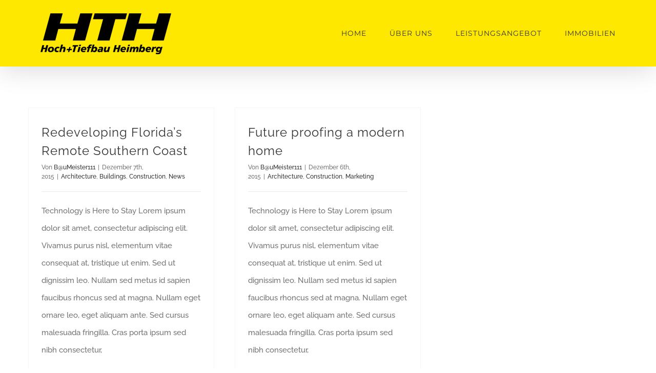

--- FILE ---
content_type: text/javascript
request_url: https://hth-heimberg.ch/wp-content/plugins/global-gallery/js/lc-mouse-drag/lc-mouse-drag.min.js?ver=1.0.1
body_size: 576
content:
/**
 * lc-mouseDrag.js - Vanilla javascript (ES6) function enabling drag scrolling on desktop
 * Version: v1.0.1
 * Author: Luca Montanari (LCweb)
 * Website: https://lcweb.it
 * Licensed under the MIT license
 */

(function(){if("function"==typeof window.lc_mouseDrag)return!0;window.lc_mouseDrag=function(p,d,f,g){d=void 0===d?.3:d;f=void 0===f?!1:f;g=void 0===g?!1:g;if(!p)return console.error("You must provide a valid selector or DOM object as first argument");var u=function(a){var e=f?!1:!0,q=g?!1:!0,h=!1,r=0,t=0,k=0,l=0,m=null;a.addEventListener("mousedown",function(b){b.preventDefault();h=!0;k=parseInt(a.scrollTop,10);l=parseInt(a.scrollLeft,10);r=b.clientY;t=b.clientX});a.addEventListener("mouseup",function(b){if(!d)return!0;
b=a.scrollTop;b+=-1*(k-b)*d;var c=a.scrollLeft;c+=-1*(l-c)*d;var n={behavior:"smooth"};q&&(n.top=b);e&&(n.left=c);m=a.scroll(n)});document.body.addEventListener("mouseup",function(b){h=!1});a.addEventListener("mousemove",function(b){if(!0===h){m&&m.pause();var c={behavior:"auto"};q&&(c.top=k+(r-b.clientY));e&&(c.left=l+(t-b.clientX));a.scroll(c)}})};(function(a){if("string"!=typeof a)return a instanceof Element?[a]:Object.values(a);(a.match(/(#[0-9][^\s:,]*)/g)||[]).forEach(function(e){a=a.replace(e,
'[id="'+e.replace("#","")+'"]')});return document.querySelectorAll(a)})(p).forEach(function(a){if(/Android|webOS|iPhone|iPad|iPod|BlackBerry|IEMobile|Opera Mini/i.test(navigator.userAgent))return document.body.classList.add("lc_mousedrag_is_mobile"),!0;u(a)})}})();